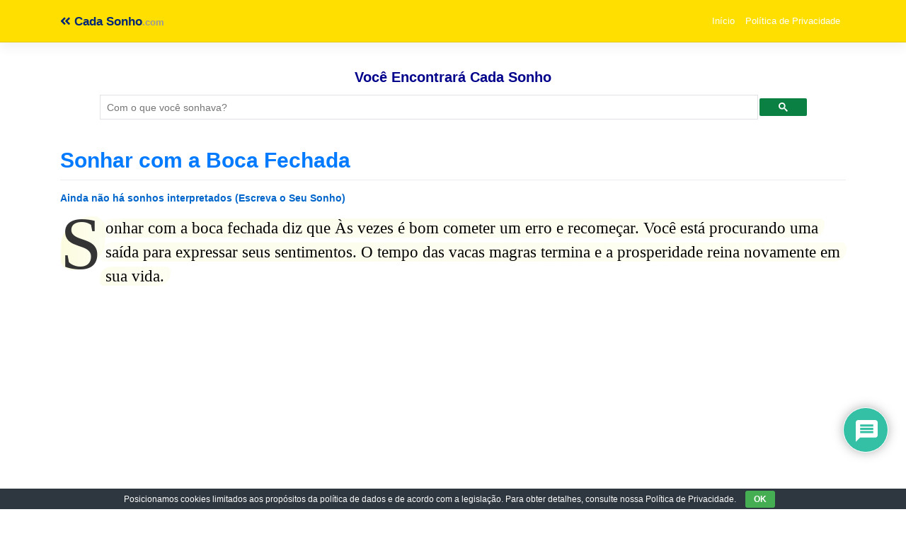

--- FILE ---
content_type: text/html; charset=UTF-8
request_url: https://www.cadasonho.com/sonhar-com-a-boca-fechada.html
body_size: 21263
content:
<!DOCTYPE html>
<html lang="pt-BR">
<head>
<meta charset="UTF-8">
<meta name="viewport" content="width=device-width, initial-scale=1,maximum-scale=1">
<meta http-equiv="X-UA-Compatible" content="IE=edge">
<link rel="profile" href="https://gmpg.org/xfn/11">
<meta name='robots' content='index, follow, max-image-preview:large, max-snippet:-1, max-video-preview:-1'/>
<title>Sonhar com a Boca Fechada – Mensagem Favorável (O que fazer)</title>
<meta name="description" content="Sonhar com a boca fechada diz que Às vezes é bom cometer um erro e recomeçar. Você está procurando uma saída para expressar seus sentimentos. O tempo das"/>
<link rel="canonical" href="https://www.cadasonho.com/sonhar-com-a-boca-fechada.html"/>
<meta property="og:locale" content="pt_BR"/>
<meta property="og:type" content="article"/>
<meta property="og:title" content="Sonhar com a Boca Fechada – Mensagem Favorável (O que fazer)"/>
<meta property="og:description" content="Sonhar com a boca fechada diz que Às vezes é bom cometer um erro e recomeçar. Você está procurando uma saída para expressar seus sentimentos. O tempo das"/>
<meta property="og:url" content="https://www.cadasonho.com/sonhar-com-a-boca-fechada.html"/>
<meta property="og:site_name" content="Cada Sonho"/>
<meta property="article:published_time" content="2021-05-24T12:40:22+00:00"/>
<meta property="og:image" content="https://www.cadasonho.com/wp-content/uploads/cadasonho.jpg"/>
<meta property="og:image:width" content="1024"/>
<meta property="og:image:height" content="1024"/>
<meta property="og:image:type" content="image/jpeg"/>
<meta name="author" content="Oráculo"/>
<meta name="twitter:card" content="summary_large_image"/>
<script type="application/ld+json" class="yoast-schema-graph">{"@context":"https://schema.org","@graph":[{"@type":"Article","@id":"https://www.cadasonho.com/sonhar-com-a-boca-fechada.html#article","isPartOf":{"@id":"https://www.cadasonho.com/sonhar-com-a-boca-fechada.html"},"author":{"name":"Oráculo","@id":"https://www.cadasonho.com/#/schema/person/3ac73d4ede1980e09659985b19d6b3b0"},"headline":"Sonhar com a Boca Fechada","datePublished":"2021-05-24T12:40:22+00:00","mainEntityOfPage":{"@id":"https://www.cadasonho.com/sonhar-com-a-boca-fechada.html"},"wordCount":407,"commentCount":0,"publisher":{"@id":"https://www.cadasonho.com/#organization"},"inLanguage":"pt-BR","potentialAction":[{"@type":"CommentAction","name":"Comment","target":["https://www.cadasonho.com/sonhar-com-a-boca-fechada.html#respond"]}]},{"@type":"WebPage","@id":"https://www.cadasonho.com/sonhar-com-a-boca-fechada.html","url":"https://www.cadasonho.com/sonhar-com-a-boca-fechada.html","name":"Sonhar com a Boca Fechada – Mensagem Favorável (O que fazer)","isPartOf":{"@id":"https://www.cadasonho.com/#website"},"datePublished":"2021-05-24T12:40:22+00:00","description":"Sonhar com a boca fechada diz que Às vezes é bom cometer um erro e recomeçar. Você está procurando uma saída para expressar seus sentimentos. O tempo das","breadcrumb":{"@id":"https://www.cadasonho.com/sonhar-com-a-boca-fechada.html#breadcrumb"},"inLanguage":"pt-BR","potentialAction":[{"@type":"ReadAction","target":["https://www.cadasonho.com/sonhar-com-a-boca-fechada.html"]}]},{"@type":"BreadcrumbList","@id":"https://www.cadasonho.com/sonhar-com-a-boca-fechada.html#breadcrumb","itemListElement":[{"@type":"ListItem","position":1,"name":"Home","item":"https://www.cadasonho.com/"},{"@type":"ListItem","position":2,"name":"Sonhar com a Boca Fechada"}]},{"@type":"WebSite","@id":"https://www.cadasonho.com/#website","url":"https://www.cadasonho.com/","name":"Cada Sonho","description":"","publisher":{"@id":"https://www.cadasonho.com/#organization"},"potentialAction":[{"@type":"SearchAction","target":{"@type":"EntryPoint","urlTemplate":"https://www.cadasonho.com/?s={search_term_string}"},"query-input":{"@type":"PropertyValueSpecification","valueRequired":true,"valueName":"search_term_string"}}],"inLanguage":"pt-BR"},{"@type":"Organization","@id":"https://www.cadasonho.com/#organization","name":"Cada Sonho .com","url":"https://www.cadasonho.com/","logo":{"@type":"ImageObject","inLanguage":"pt-BR","@id":"https://www.cadasonho.com/#/schema/logo/image/","url":"https://www.cadasonho.com/wp-content/uploads/cropped-cadasonho.jpg","contentUrl":"https://www.cadasonho.com/wp-content/uploads/cropped-cadasonho.jpg","width":512,"height":512,"caption":"Cada Sonho .com"},"image":{"@id":"https://www.cadasonho.com/#/schema/logo/image/"}},{"@type":"Person","@id":"https://www.cadasonho.com/#/schema/person/3ac73d4ede1980e09659985b19d6b3b0","name":"Oráculo","image":{"@type":"ImageObject","inLanguage":"pt-BR","@id":"https://www.cadasonho.com/#/schema/person/image/","url":"https://www.cadasonho.com/wp-content/uploads/oraculo_avatar-96x96.png","contentUrl":"https://www.cadasonho.com/wp-content/uploads/oraculo_avatar-96x96.png","caption":"Oráculo"}}]}</script>
<link rel='dns-prefetch' href='//static.addtoany.com'/>
<link rel='dns-prefetch' href='//fonts.googleapis.com'/>
<link rel='dns-prefetch' href='//use.fontawesome.com'/>
<style>.archive #nav-above,
.archive #nav-below,
.search #nav-above,
.search #nav-below,
.blog #nav-below, 
.blog #nav-above, 
.navigation.paging-navigation, .navigation.pagination, .pagination.paging-pagination, .pagination.pagination, .pagination.loop-pagination, .bicubic-nav-link, #page-nav, 
.camp-paging, #reposter_nav-pages, 
.unity-post-pagination, .wordpost_content .nav_post_link{display:none !important;}
.single-gallery .pagination.gllrpr_pagination{display:block !important;}</style>
<style id='wp-img-auto-sizes-contain-inline-css'>img:is([sizes=auto i],[sizes^="auto," i]){contain-intrinsic-size:3000px 1500px}</style>
<style id='wp-block-library-inline-css'>:root{--wp-block-synced-color:#7a00df;--wp-block-synced-color--rgb:122,0,223;--wp-bound-block-color:var(--wp-block-synced-color);--wp-editor-canvas-background:#ddd;--wp-admin-theme-color:#007cba;--wp-admin-theme-color--rgb:0,124,186;--wp-admin-theme-color-darker-10:#006ba1;--wp-admin-theme-color-darker-10--rgb:0,107,160.5;--wp-admin-theme-color-darker-20:#005a87;--wp-admin-theme-color-darker-20--rgb:0,90,135;--wp-admin-border-width-focus:2px}@media (min-resolution:192dpi){:root{--wp-admin-border-width-focus:1.5px}}.wp-element-button{cursor:pointer}:root .has-very-light-gray-background-color{background-color:#eee}:root .has-very-dark-gray-background-color{background-color:#313131}:root .has-very-light-gray-color{color:#eee}:root .has-very-dark-gray-color{color:#313131}:root .has-vivid-green-cyan-to-vivid-cyan-blue-gradient-background{background:linear-gradient(135deg,#00d084,#0693e3)}:root .has-purple-crush-gradient-background{background:linear-gradient(135deg,#34e2e4,#4721fb 50%,#ab1dfe)}:root .has-hazy-dawn-gradient-background{background:linear-gradient(135deg,#faaca8,#dad0ec)}:root .has-subdued-olive-gradient-background{background:linear-gradient(135deg,#fafae1,#67a671)}:root .has-atomic-cream-gradient-background{background:linear-gradient(135deg,#fdd79a,#004a59)}:root .has-nightshade-gradient-background{background:linear-gradient(135deg,#330968,#31cdcf)}:root .has-midnight-gradient-background{background:linear-gradient(135deg,#020381,#2874fc)}:root{--wp--preset--font-size--normal:16px;--wp--preset--font-size--huge:42px}.has-regular-font-size{font-size:1em}.has-larger-font-size{font-size:2.625em}.has-normal-font-size{font-size:var(--wp--preset--font-size--normal)}.has-huge-font-size{font-size:var(--wp--preset--font-size--huge)}.has-text-align-center{text-align:center}.has-text-align-left{text-align:left}.has-text-align-right{text-align:right}.has-fit-text{white-space:nowrap!important}#end-resizable-editor-section{display:none}.aligncenter{clear:both}.items-justified-left{justify-content:flex-start}.items-justified-center{justify-content:center}.items-justified-right{justify-content:flex-end}.items-justified-space-between{justify-content:space-between}.screen-reader-text{border:0;clip-path:inset(50%);height:1px;margin:-1px;overflow:hidden;padding:0;position:absolute;width:1px;word-wrap:normal!important}.screen-reader-text:focus{background-color:#ddd;clip-path:none;color:#444;display:block;font-size:1em;height:auto;left:5px;line-height:normal;padding:15px 23px 14px;text-decoration:none;top:5px;width:auto;z-index:100000}html :where(.has-border-color){border-style:solid}html :where([style*=border-top-color]){border-top-style:solid}html :where([style*=border-right-color]){border-right-style:solid}html :where([style*=border-bottom-color]){border-bottom-style:solid}html :where([style*=border-left-color]){border-left-style:solid}html :where([style*=border-width]){border-style:solid}html :where([style*=border-top-width]){border-top-style:solid}html :where([style*=border-right-width]){border-right-style:solid}html :where([style*=border-bottom-width]){border-bottom-style:solid}html :where([style*=border-left-width]){border-left-style:solid}html :where(img[class*=wp-image-]){height:auto;max-width:100%}:where(figure){margin:0 0 1em}html :where(.is-position-sticky){--wp-admin--admin-bar--position-offset:var(--wp-admin--admin-bar--height,0px)}@media screen and (max-width:600px){html :where(.is-position-sticky){--wp-admin--admin-bar--position-offset:0px}}</style><style id='global-styles-inline-css'>:root{--wp--preset--aspect-ratio--square:1;--wp--preset--aspect-ratio--4-3:4/3;--wp--preset--aspect-ratio--3-4:3/4;--wp--preset--aspect-ratio--3-2:3/2;--wp--preset--aspect-ratio--2-3:2/3;--wp--preset--aspect-ratio--16-9:16/9;--wp--preset--aspect-ratio--9-16:9/16;--wp--preset--color--black:#000000;--wp--preset--color--cyan-bluish-gray:#abb8c3;--wp--preset--color--white:#ffffff;--wp--preset--color--pale-pink:#f78da7;--wp--preset--color--vivid-red:#cf2e2e;--wp--preset--color--luminous-vivid-orange:#ff6900;--wp--preset--color--luminous-vivid-amber:#fcb900;--wp--preset--color--light-green-cyan:#7bdcb5;--wp--preset--color--vivid-green-cyan:#00d084;--wp--preset--color--pale-cyan-blue:#8ed1fc;--wp--preset--color--vivid-cyan-blue:#0693e3;--wp--preset--color--vivid-purple:#9b51e0;--wp--preset--gradient--vivid-cyan-blue-to-vivid-purple:linear-gradient(135deg,rgb(6,147,227) 0%,rgb(155,81,224) 100%);--wp--preset--gradient--light-green-cyan-to-vivid-green-cyan:linear-gradient(135deg,rgb(122,220,180) 0%,rgb(0,208,130) 100%);--wp--preset--gradient--luminous-vivid-amber-to-luminous-vivid-orange:linear-gradient(135deg,rgb(252,185,0) 0%,rgb(255,105,0) 100%);--wp--preset--gradient--luminous-vivid-orange-to-vivid-red:linear-gradient(135deg,rgb(255,105,0) 0%,rgb(207,46,46) 100%);--wp--preset--gradient--very-light-gray-to-cyan-bluish-gray:linear-gradient(135deg,rgb(238,238,238) 0%,rgb(169,184,195) 100%);--wp--preset--gradient--cool-to-warm-spectrum:linear-gradient(135deg,rgb(74,234,220) 0%,rgb(151,120,209) 20%,rgb(207,42,186) 40%,rgb(238,44,130) 60%,rgb(251,105,98) 80%,rgb(254,248,76) 100%);--wp--preset--gradient--blush-light-purple:linear-gradient(135deg,rgb(255,206,236) 0%,rgb(152,150,240) 100%);--wp--preset--gradient--blush-bordeaux:linear-gradient(135deg,rgb(254,205,165) 0%,rgb(254,45,45) 50%,rgb(107,0,62) 100%);--wp--preset--gradient--luminous-dusk:linear-gradient(135deg,rgb(255,203,112) 0%,rgb(199,81,192) 50%,rgb(65,88,208) 100%);--wp--preset--gradient--pale-ocean:linear-gradient(135deg,rgb(255,245,203) 0%,rgb(182,227,212) 50%,rgb(51,167,181) 100%);--wp--preset--gradient--electric-grass:linear-gradient(135deg,rgb(202,248,128) 0%,rgb(113,206,126) 100%);--wp--preset--gradient--midnight:linear-gradient(135deg,rgb(2,3,129) 0%,rgb(40,116,252) 100%);--wp--preset--font-size--small:13px;--wp--preset--font-size--medium:20px;--wp--preset--font-size--large:36px;--wp--preset--font-size--x-large:42px;--wp--preset--spacing--20:0.44rem;--wp--preset--spacing--30:0.67rem;--wp--preset--spacing--40:1rem;--wp--preset--spacing--50:1.5rem;--wp--preset--spacing--60:2.25rem;--wp--preset--spacing--70:3.38rem;--wp--preset--spacing--80:5.06rem;--wp--preset--shadow--natural:6px 6px 9px rgba(0, 0, 0, 0.2);--wp--preset--shadow--deep:12px 12px 50px rgba(0, 0, 0, 0.4);--wp--preset--shadow--sharp:6px 6px 0px rgba(0, 0, 0, 0.2);--wp--preset--shadow--outlined:6px 6px 0px -3px rgb(255, 255, 255), 6px 6px rgb(0, 0, 0);--wp--preset--shadow--crisp:6px 6px 0px rgb(0, 0, 0);}:where(.is-layout-flex){gap:0.5em;}:where(.is-layout-grid){gap:0.5em;}body .is-layout-flex{display:flex;}.is-layout-flex{flex-wrap:wrap;align-items:center;}.is-layout-flex > :is(*, div){margin:0;}body .is-layout-grid{display:grid;}.is-layout-grid > :is(*, div){margin:0;}:where(.wp-block-columns.is-layout-flex){gap:2em;}:where(.wp-block-columns.is-layout-grid){gap:2em;}:where(.wp-block-post-template.is-layout-flex){gap:1.25em;}:where(.wp-block-post-template.is-layout-grid){gap:1.25em;}.has-black-color{color:var(--wp--preset--color--black) !important;}.has-cyan-bluish-gray-color{color:var(--wp--preset--color--cyan-bluish-gray) !important;}.has-white-color{color:var(--wp--preset--color--white) !important;}.has-pale-pink-color{color:var(--wp--preset--color--pale-pink) !important;}.has-vivid-red-color{color:var(--wp--preset--color--vivid-red) !important;}.has-luminous-vivid-orange-color{color:var(--wp--preset--color--luminous-vivid-orange) !important;}.has-luminous-vivid-amber-color{color:var(--wp--preset--color--luminous-vivid-amber) !important;}.has-light-green-cyan-color{color:var(--wp--preset--color--light-green-cyan) !important;}.has-vivid-green-cyan-color{color:var(--wp--preset--color--vivid-green-cyan) !important;}.has-pale-cyan-blue-color{color:var(--wp--preset--color--pale-cyan-blue) !important;}.has-vivid-cyan-blue-color{color:var(--wp--preset--color--vivid-cyan-blue) !important;}.has-vivid-purple-color{color:var(--wp--preset--color--vivid-purple) !important;}.has-black-background-color{background-color:var(--wp--preset--color--black) !important;}.has-cyan-bluish-gray-background-color{background-color:var(--wp--preset--color--cyan-bluish-gray) !important;}.has-white-background-color{background-color:var(--wp--preset--color--white) !important;}.has-pale-pink-background-color{background-color:var(--wp--preset--color--pale-pink) !important;}.has-vivid-red-background-color{background-color:var(--wp--preset--color--vivid-red) !important;}.has-luminous-vivid-orange-background-color{background-color:var(--wp--preset--color--luminous-vivid-orange) !important;}.has-luminous-vivid-amber-background-color{background-color:var(--wp--preset--color--luminous-vivid-amber) !important;}.has-light-green-cyan-background-color{background-color:var(--wp--preset--color--light-green-cyan) !important;}.has-vivid-green-cyan-background-color{background-color:var(--wp--preset--color--vivid-green-cyan) !important;}.has-pale-cyan-blue-background-color{background-color:var(--wp--preset--color--pale-cyan-blue) !important;}.has-vivid-cyan-blue-background-color{background-color:var(--wp--preset--color--vivid-cyan-blue) !important;}.has-vivid-purple-background-color{background-color:var(--wp--preset--color--vivid-purple) !important;}.has-black-border-color{border-color:var(--wp--preset--color--black) !important;}.has-cyan-bluish-gray-border-color{border-color:var(--wp--preset--color--cyan-bluish-gray) !important;}.has-white-border-color{border-color:var(--wp--preset--color--white) !important;}.has-pale-pink-border-color{border-color:var(--wp--preset--color--pale-pink) !important;}.has-vivid-red-border-color{border-color:var(--wp--preset--color--vivid-red) !important;}.has-luminous-vivid-orange-border-color{border-color:var(--wp--preset--color--luminous-vivid-orange) !important;}.has-luminous-vivid-amber-border-color{border-color:var(--wp--preset--color--luminous-vivid-amber) !important;}.has-light-green-cyan-border-color{border-color:var(--wp--preset--color--light-green-cyan) !important;}.has-vivid-green-cyan-border-color{border-color:var(--wp--preset--color--vivid-green-cyan) !important;}.has-pale-cyan-blue-border-color{border-color:var(--wp--preset--color--pale-cyan-blue) !important;}.has-vivid-cyan-blue-border-color{border-color:var(--wp--preset--color--vivid-cyan-blue) !important;}.has-vivid-purple-border-color{border-color:var(--wp--preset--color--vivid-purple) !important;}.has-vivid-cyan-blue-to-vivid-purple-gradient-background{background:var(--wp--preset--gradient--vivid-cyan-blue-to-vivid-purple) !important;}.has-light-green-cyan-to-vivid-green-cyan-gradient-background{background:var(--wp--preset--gradient--light-green-cyan-to-vivid-green-cyan) !important;}.has-luminous-vivid-amber-to-luminous-vivid-orange-gradient-background{background:var(--wp--preset--gradient--luminous-vivid-amber-to-luminous-vivid-orange) !important;}.has-luminous-vivid-orange-to-vivid-red-gradient-background{background:var(--wp--preset--gradient--luminous-vivid-orange-to-vivid-red) !important;}.has-very-light-gray-to-cyan-bluish-gray-gradient-background{background:var(--wp--preset--gradient--very-light-gray-to-cyan-bluish-gray) !important;}.has-cool-to-warm-spectrum-gradient-background{background:var(--wp--preset--gradient--cool-to-warm-spectrum) !important;}.has-blush-light-purple-gradient-background{background:var(--wp--preset--gradient--blush-light-purple) !important;}.has-blush-bordeaux-gradient-background{background:var(--wp--preset--gradient--blush-bordeaux) !important;}.has-luminous-dusk-gradient-background{background:var(--wp--preset--gradient--luminous-dusk) !important;}.has-pale-ocean-gradient-background{background:var(--wp--preset--gradient--pale-ocean) !important;}.has-electric-grass-gradient-background{background:var(--wp--preset--gradient--electric-grass) !important;}.has-midnight-gradient-background{background:var(--wp--preset--gradient--midnight) !important;}.has-small-font-size{font-size:var(--wp--preset--font-size--small) !important;}.has-medium-font-size{font-size:var(--wp--preset--font-size--medium) !important;}.has-large-font-size{font-size:var(--wp--preset--font-size--large) !important;}.has-x-large-font-size{font-size:var(--wp--preset--font-size--x-large) !important;}</style>
<style id='classic-theme-styles-inline-css'>.wp-block-button__link{color:#fff;background-color:#32373c;border-radius:9999px;box-shadow:none;text-decoration:none;padding:calc(.667em + 2px) calc(1.333em + 2px);font-size:1.125em}.wp-block-file__button{background:#32373c;color:#fff;text-decoration:none}</style>
<style>.recent-comments-list{list-style-type:none;padding-left:0;margin-left:0}.recent-comments-list>li{margin-bottom:.7em;display:block}.recent-comments-list .comment-date{font-size:.85em;opacity:.7}.recent-comments-list .comment-date a{text-decoration:none;border-bottom:none}.widget_recent_comments .recent-comments-list .comment-date{margin-top:2px}.recent-comments-list .comment-excerpt+.comment-date,.recent-comments-list .comment-post+.comment-date{display:block;margin-bottom:1px}.recent-comments-list.with-avatars .comment-wrap{position:relative}.recent-comments-list.with-avatars .comment-avatar{position:absolute;left:0;top:4px}.recent-comments-list.with-avatars,.recent-comments-list.with-avatars .recent-comment{list-style:none;padding-left:0;margin-left:0}.recent-comment::before{position:relative;vertical-align:top;display:inline-block}.recent-comment .comment-wrap{display:inline-block}.recent-comments-list.with-avatars .recent-comment::before{content:''!important;text-indent:0;padding:0;margin:0}</style>
<style>#eu-cookie-bar{display:none;direction:ltr;color:#ffffff;min-height:20px;position:fixed;left:0;bottom:0;width:100%;z-index:99999;padding:3px 20px 2px;background-color:#2e363f;text-align:center;font-size:12px;}
#eu-cookie-bar a{color:#ffffff;text-decoration:underline;}
button#euCookieAcceptWP{margin:0 10px;line-height:20px;background:#45AE52;border:none;color:#ffffff;padding:2px 12px;border-radius:3px;cursor:pointer;font-size:12px;font-weight:bold;}</style>
<style></style>
<style>@import url("https://fonts.googleapis.com/css2?family=Pacifico&display=swap");
#dots{display:inline-block;margin-left:5px;}
@keyframes dot-blink { 0%{opacity:1;}
50%{opacity:0;}
100%{opacity:1;}
}
#dots span{animation:dot-blink 1s infinite;}
#dots span:nth-child(2){animation-delay:0.2s;}
#dots span:nth-child(3){animation-delay:0.4s;}
#fetchCommentButton{display:block;margin:20px auto;padding:10px 20px;font-size:16px;color:white;background-color:#0088cc;}
#fetchCommentButton, #loadingButton{display:block;margin:20px auto;padding:10px 20px;font-size:24px;border-radius:5px;box-shadow:2px 2px 4px #999999;}
#loadingButton{background-color:gray;color:white;cursor:not-allowed;}
#dreamCommentContainer{font-family:'Pacifico', cursive;font-size:32px;text-align:center;margin-top:20px;padding:20px;border-top:5px solid #0088cc;border-bottom:5px solid #0088cc;background:#fffbd3;box-shadow:0 4px 8px rgba(0,0,0,0.1);}
#dreamCommentContainer:before,
#dreamCommentContainer:after{content:"";display:block;height:5px;background:linear-gradient(to right, #0088cc, #ffeb3b, #0088cc);margin:0 auto;width:100%;}</style>
<link rel='stylesheet' id='wp-bootstrap-starter-bootstrap-css-css' href='//www.cadasonho.com/wp-content/cache/wpfc-minified/lojnjg98/46z07.css' type='text/css' media='all'/>
<link rel='stylesheet' id='wp-bootstrap-starter-fontawesome-cdn-css' href='//www.cadasonho.com/wp-content/cache/wpfc-minified/23csthb8/46z07.css' type='text/css' media='all'/>
<link rel='stylesheet' id='wp-bootstrap-starter-style-css' href='//www.cadasonho.com/wp-content/cache/wpfc-minified/6l4gkgws/46z07.css' type='text/css' media='all'/>
<link rel='stylesheet' id='wpdiscuz-frontend-css-css' href='//www.cadasonho.com/wp-content/cache/wpfc-minified/du6hlldc/46z07.css' type='text/css' media='all'/>
<style id='wpdiscuz-frontend-css-inline-css'>#wpdcom .wpd-blog-administrator .wpd-comment-label{color:#ffffff;background-color:#ff451f;border:none}#wpdcom .wpd-blog-administrator .wpd-comment-author, #wpdcom .wpd-blog-administrator .wpd-comment-author a{color:#ff451f}#wpdcom.wpd-layout-1 .wpd-comment .wpd-blog-administrator .wpd-avatar img{border-color:#ff451f}#wpdcom.wpd-layout-2 .wpd-comment.wpd-reply .wpd-comment-wrap.wpd-blog-administrator{border-left:3px solid #ff451f}#wpdcom.wpd-layout-2 .wpd-comment .wpd-blog-administrator .wpd-avatar img{border-bottom-color:#ff451f}#wpdcom.wpd-layout-3 .wpd-blog-administrator .wpd-comment-subheader{border-top:1px dashed #ff451f}#wpdcom.wpd-layout-3 .wpd-reply .wpd-blog-administrator .wpd-comment-right{border-left:1px solid #ff451f}#wpdcom .wpd-blog-editor .wpd-comment-label{color:#ffffff;background-color:#d36000;border:none}#wpdcom .wpd-blog-editor .wpd-comment-author, #wpdcom .wpd-blog-editor .wpd-comment-author a{color:#d36000}#wpdcom.wpd-layout-1 .wpd-comment .wpd-blog-editor .wpd-avatar img{border-color:#d36000}#wpdcom.wpd-layout-2 .wpd-comment.wpd-reply .wpd-comment-wrap.wpd-blog-editor{border-left:3px solid #d36000}#wpdcom.wpd-layout-2 .wpd-comment .wpd-blog-editor .wpd-avatar img{border-bottom-color:#d36000}#wpdcom.wpd-layout-3 .wpd-blog-editor .wpd-comment-subheader{border-top:1px dashed #d36000}#wpdcom.wpd-layout-3 .wpd-reply .wpd-blog-editor .wpd-comment-right{border-left:1px solid #d36000}#wpdcom .wpd-blog-author .wpd-comment-label{color:#ffffff;background-color:#327324;border:none}#wpdcom .wpd-blog-author .wpd-comment-author, #wpdcom .wpd-blog-author .wpd-comment-author a{color:#327324}#wpdcom.wpd-layout-1 .wpd-comment .wpd-blog-author .wpd-avatar img{border-color:#327324}#wpdcom.wpd-layout-2 .wpd-comment .wpd-blog-author .wpd-avatar img{border-bottom-color:#327324}#wpdcom.wpd-layout-3 .wpd-blog-author .wpd-comment-subheader{border-top:1px dashed #327324}#wpdcom.wpd-layout-3 .wpd-reply .wpd-blog-author .wpd-comment-right{border-left:1px solid #327324}#wpdcom .wpd-blog-contributor .wpd-comment-label{color:#ffffff;background-color:#a240cd;border:none}#wpdcom .wpd-blog-contributor .wpd-comment-author, #wpdcom .wpd-blog-contributor .wpd-comment-author a{color:#a240cd}#wpdcom.wpd-layout-1 .wpd-comment .wpd-blog-contributor .wpd-avatar img{border-color:#a240cd}#wpdcom.wpd-layout-2 .wpd-comment .wpd-blog-contributor .wpd-avatar img{border-bottom-color:#a240cd}#wpdcom.wpd-layout-3 .wpd-blog-contributor .wpd-comment-subheader{border-top:1px dashed #a240cd}#wpdcom.wpd-layout-3 .wpd-reply .wpd-blog-contributor .wpd-comment-right{border-left:1px solid #a240cd}#wpdcom .wpd-blog-subscriber .wpd-comment-label{color:#ffffff;background-color:#31839e;border:none}#wpdcom .wpd-blog-subscriber .wpd-comment-author, #wpdcom .wpd-blog-subscriber .wpd-comment-author a{color:#31839e}#wpdcom.wpd-layout-2 .wpd-comment .wpd-blog-subscriber .wpd-avatar img{border-bottom-color:#31839e}#wpdcom.wpd-layout-3 .wpd-blog-subscriber .wpd-comment-subheader{border-top:1px dashed #31839e}#wpdcom .wpd-blog-translator .wpd-comment-label{color:#ffffff;background-color:#31839e;border:none}#wpdcom .wpd-blog-translator .wpd-comment-author, #wpdcom .wpd-blog-translator .wpd-comment-author a{color:#31839e}#wpdcom.wpd-layout-1 .wpd-comment .wpd-blog-translator .wpd-avatar img{border-color:#31839e}#wpdcom.wpd-layout-2 .wpd-comment .wpd-blog-translator .wpd-avatar img{border-bottom-color:#31839e}#wpdcom.wpd-layout-3 .wpd-blog-translator .wpd-comment-subheader{border-top:1px dashed #31839e}#wpdcom.wpd-layout-3 .wpd-reply .wpd-blog-translator .wpd-comment-right{border-left:1px solid #31839e}#wpdcom .wpd-blog-css_js_designer .wpd-comment-label{color:#ffffff;background-color:#00B38F;border:none}#wpdcom .wpd-blog-css_js_designer .wpd-comment-author, #wpdcom .wpd-blog-css_js_designer .wpd-comment-author a{color:#00B38F}#wpdcom.wpd-layout-1 .wpd-comment .wpd-blog-css_js_designer .wpd-avatar img{border-color:#00B38F}#wpdcom.wpd-layout-2 .wpd-comment .wpd-blog-css_js_designer .wpd-avatar img{border-bottom-color:#00B38F}#wpdcom.wpd-layout-3 .wpd-blog-css_js_designer .wpd-comment-subheader{border-top:1px dashed #00B38F}#wpdcom.wpd-layout-3 .wpd-reply .wpd-blog-css_js_designer .wpd-comment-right{border-left:1px solid #00B38F}#wpdcom .wpd-blog-wpseo_manager .wpd-comment-label{color:#ffffff;background-color:#31839e;border:none}#wpdcom .wpd-blog-wpseo_manager .wpd-comment-author, #wpdcom .wpd-blog-wpseo_manager .wpd-comment-author a{color:#31839e}#wpdcom.wpd-layout-1 .wpd-comment .wpd-blog-wpseo_manager .wpd-avatar img{border-color:#31839e}#wpdcom.wpd-layout-2 .wpd-comment .wpd-blog-wpseo_manager .wpd-avatar img{border-bottom-color:#31839e}#wpdcom.wpd-layout-3 .wpd-blog-wpseo_manager .wpd-comment-subheader{border-top:1px dashed #31839e}#wpdcom.wpd-layout-3 .wpd-reply .wpd-blog-wpseo_manager .wpd-comment-right{border-left:1px solid #31839e}#wpdcom .wpd-blog-wpseo_editor .wpd-comment-label{color:#ffffff;background-color:#31839e;border:none}#wpdcom .wpd-blog-wpseo_editor .wpd-comment-author, #wpdcom .wpd-blog-wpseo_editor .wpd-comment-author a{color:#31839e}#wpdcom.wpd-layout-1 .wpd-comment .wpd-blog-wpseo_editor .wpd-avatar img{border-color:#31839e}#wpdcom.wpd-layout-2 .wpd-comment .wpd-blog-wpseo_editor .wpd-avatar img{border-bottom-color:#31839e}#wpdcom.wpd-layout-3 .wpd-blog-wpseo_editor .wpd-comment-subheader{border-top:1px dashed #31839e}#wpdcom.wpd-layout-3 .wpd-reply .wpd-blog-wpseo_editor .wpd-comment-right{border-left:1px solid #31839e}#wpdcom .wpd-blog-post_author .wpd-comment-label{color:#ffffff;background-color:#07B290;border:none}#wpdcom .wpd-blog-post_author .wpd-comment-author, #wpdcom .wpd-blog-post_author .wpd-comment-author a{color:#07B290}#wpdcom .wpd-blog-post_author .wpd-avatar img{border-color:#07B290}#wpdcom.wpd-layout-1 .wpd-comment .wpd-blog-post_author .wpd-avatar img{border-color:#07B290}#wpdcom.wpd-layout-2 .wpd-comment.wpd-reply .wpd-comment-wrap.wpd-blog-post_author{border-left:3px solid #07B290}#wpdcom.wpd-layout-2 .wpd-comment .wpd-blog-post_author .wpd-avatar img{border-bottom-color:#07B290}#wpdcom.wpd-layout-3 .wpd-blog-post_author .wpd-comment-subheader{border-top:1px dashed #07B290}#wpdcom.wpd-layout-3 .wpd-reply .wpd-blog-post_author .wpd-comment-right{border-left:1px solid #07B290}#wpdcom .wpd-blog-guest .wpd-comment-label{color:#ffffff;background-color:#898989;border:none}#wpdcom .wpd-blog-guest .wpd-comment-author, #wpdcom .wpd-blog-guest .wpd-comment-author a{color:#898989}#wpdcom.wpd-layout-3 .wpd-blog-guest .wpd-comment-subheader{border-top:1px dashed #898989}#comments, #respond, .comments-area, #wpdcom{}#wpdcom .ql-editor > *{color:#777777}#wpdcom .ql-editor::before{}#wpdcom .ql-toolbar{border:1px solid #DDDDDD;border-top:none}#wpdcom .ql-container{border:1px solid #DDDDDD;border-bottom:none}#wpdcom .wpd-form-row .wpdiscuz-item input[type="text"], #wpdcom .wpd-form-row .wpdiscuz-item input[type="email"], #wpdcom .wpd-form-row .wpdiscuz-item input[type="url"], #wpdcom .wpd-form-row .wpdiscuz-item input[type="color"], #wpdcom .wpd-form-row .wpdiscuz-item input[type="date"], #wpdcom .wpd-form-row .wpdiscuz-item input[type="datetime"], #wpdcom .wpd-form-row .wpdiscuz-item input[type="datetime-local"], #wpdcom .wpd-form-row .wpdiscuz-item input[type="month"], #wpdcom .wpd-form-row .wpdiscuz-item input[type="number"], #wpdcom .wpd-form-row .wpdiscuz-item input[type="time"], #wpdcom textarea, #wpdcom select{border:1px solid #DDDDDD;color:#777777}#wpdcom .wpd-form-row .wpdiscuz-item textarea{border:1px solid #DDDDDD}#wpdcom input::placeholder, #wpdcom textarea::placeholder, #wpdcom input::-moz-placeholder, #wpdcom textarea::-webkit-input-placeholder{}#wpdcom .wpd-comment-text{color:#777777}#wpdcom .wpd-thread-head .wpd-thread-info{border-bottom:2px solid #00B38F}#wpdcom .wpd-thread-head .wpd-thread-info.wpd-reviews-tab svg{fill:#00B38F}#wpdcom .wpd-thread-head .wpdiscuz-user-settings{border-bottom:2px solid #00B38F}#wpdcom .wpd-thread-head .wpdiscuz-user-settings:hover{color:#00B38F}#wpdcom .wpd-comment .wpd-follow-link:hover{color:#00B38F}#wpdcom .wpd-comment-status .wpd-sticky{color:#00B38F}#wpdcom .wpd-thread-filter .wpdf-active{color:#00B38F;border-bottom-color:#00B38F}#wpdcom .wpd-comment-info-bar{border:1px dashed #33c3a6;background:#e6f8f4}#wpdcom .wpd-comment-info-bar .wpd-current-view i{color:#00B38F}#wpdcom .wpd-filter-view-all:hover{background:#00B38F}#wpdcom .wpdiscuz-item .wpdiscuz-rating > label{color:#DDDDDD}#wpdcom .wpdiscuz-item .wpdiscuz-rating:not(:checked) > label:hover, .wpdiscuz-rating:not(:checked) > label:hover ~ label{}#wpdcom .wpdiscuz-item .wpdiscuz-rating > input ~ label:hover, #wpdcom .wpdiscuz-item .wpdiscuz-rating > input:not(:checked) ~ label:hover ~ label, #wpdcom .wpdiscuz-item .wpdiscuz-rating > input:not(:checked) ~ label:hover ~ label{color:#FFED85}#wpdcom .wpdiscuz-item .wpdiscuz-rating > input:checked ~ label:hover, #wpdcom .wpdiscuz-item .wpdiscuz-rating > input:checked ~ label:hover, #wpdcom .wpdiscuz-item .wpdiscuz-rating > label:hover ~ input:checked ~ label, #wpdcom .wpdiscuz-item .wpdiscuz-rating > input:checked + label:hover ~ label, #wpdcom .wpdiscuz-item .wpdiscuz-rating > input:checked ~ label:hover ~ label, .wpd-custom-field .wcf-active-star, #wpdcom .wpdiscuz-item .wpdiscuz-rating > input:checked ~ label{color:#FFD700}#wpd-post-rating .wpd-rating-wrap .wpd-rating-stars svg .wpd-star{fill:#DDDDDD}#wpd-post-rating .wpd-rating-wrap .wpd-rating-stars svg .wpd-active{fill:#FFD700}#wpd-post-rating .wpd-rating-wrap .wpd-rate-starts svg .wpd-star{fill:#DDDDDD}#wpd-post-rating .wpd-rating-wrap .wpd-rate-starts:hover svg .wpd-star{fill:#FFED85}#wpd-post-rating.wpd-not-rated .wpd-rating-wrap .wpd-rate-starts svg:hover ~ svg .wpd-star{fill:#DDDDDD}.wpdiscuz-post-rating-wrap .wpd-rating .wpd-rating-wrap .wpd-rating-stars svg .wpd-star{fill:#DDDDDD}.wpdiscuz-post-rating-wrap .wpd-rating .wpd-rating-wrap .wpd-rating-stars svg .wpd-active{fill:#FFD700}#wpdcom .wpd-comment .wpd-follow-active{color:#ff7a00}#wpdcom .page-numbers{color:#555;border:#555 1px solid}#wpdcom span.current{background:#555}#wpdcom.wpd-layout-1 .wpd-new-loaded-comment > .wpd-comment-wrap > .wpd-comment-right{background:#FFFAD6}#wpdcom.wpd-layout-2 .wpd-new-loaded-comment.wpd-comment > .wpd-comment-wrap > .wpd-comment-right{background:#FFFAD6}#wpdcom.wpd-layout-2 .wpd-new-loaded-comment.wpd-comment.wpd-reply > .wpd-comment-wrap > .wpd-comment-right{background:transparent}#wpdcom.wpd-layout-2 .wpd-new-loaded-comment.wpd-comment.wpd-reply > .wpd-comment-wrap{background:#FFFAD6}#wpdcom.wpd-layout-3 .wpd-new-loaded-comment.wpd-comment > .wpd-comment-wrap > .wpd-comment-right{background:#FFFAD6}#wpdcom .wpd-follow:hover i, #wpdcom .wpd-unfollow:hover i, #wpdcom .wpd-comment .wpd-follow-active:hover i{color:#00B38F}#wpdcom .wpdiscuz-readmore{cursor:pointer;color:#00B38F}.wpd-custom-field .wcf-pasiv-star, #wpcomm .wpdiscuz-item .wpdiscuz-rating > label{color:#DDDDDD}.wpd-wrapper .wpd-list-item.wpd-active{border-top:3px solid #00B38F}#wpdcom.wpd-layout-2 .wpd-comment.wpd-reply.wpd-unapproved-comment .wpd-comment-wrap{border-left:3px solid #FFFAD6}#wpdcom.wpd-layout-3 .wpd-comment.wpd-reply.wpd-unapproved-comment .wpd-comment-right{border-left:1px solid #FFFAD6}#wpdcom .wpd-prim-button{background-color:#07B290;color:#FFFFFF}#wpdcom .wpd_label__check i.wpdicon-on{color:#07B290;border:1px solid #83d9c8}#wpd-bubble-wrapper #wpd-bubble-all-comments-count{color:#1DB99A}#wpd-bubble-wrapper > div{background-color:#1DB99A}#wpd-bubble-wrapper > #wpd-bubble #wpd-bubble-add-message{background-color:#1DB99A}#wpd-bubble-wrapper > #wpd-bubble #wpd-bubble-add-message::before{border-left-color:#1DB99A;border-right-color:#1DB99A}#wpd-bubble-wrapper.wpd-right-corner > #wpd-bubble #wpd-bubble-add-message::before{border-left-color:#1DB99A;border-right-color:#1DB99A}.wpd-inline-icon-wrapper path.wpd-inline-icon-first{fill:#1DB99A}.wpd-inline-icon-count{background-color:#1DB99A}.wpd-inline-icon-count::before{border-right-color:#1DB99A}.wpd-inline-form-wrapper::before{border-bottom-color:#1DB99A}.wpd-inline-form-question{background-color:#1DB99A}.wpd-inline-form{background-color:#1DB99A}.wpd-last-inline-comments-wrapper{border-color:#1DB99A}.wpd-last-inline-comments-wrapper::before{border-bottom-color:#1DB99A}.wpd-last-inline-comments-wrapper .wpd-view-all-inline-comments{background:#1DB99A}.wpd-last-inline-comments-wrapper .wpd-view-all-inline-comments:hover,.wpd-last-inline-comments-wrapper .wpd-view-all-inline-comments:active,.wpd-last-inline-comments-wrapper .wpd-view-all-inline-comments:focus{background-color:#1DB99A}#wpdcom .ql-snow .ql-tooltip[data-mode="link"]::before{content:"Digite o link:"}#wpdcom .ql-snow .ql-tooltip.ql-editing a.ql-action::after{content:"Guardar"}.comments-area{width:auto;padding:10px;background-color:#fffcea}.comments-area h3{text-align:center;color:#d5b600;font-weight:600}</style>
<link rel='stylesheet' id='wpdiscuz-fa-css' href='//www.cadasonho.com/wp-content/cache/wpfc-minified/2zqb6utp/46z07.css' type='text/css' media='all'/>
<link rel='stylesheet' id='wpdiscuz-combo-css-css' href='//www.cadasonho.com/wp-content/cache/wpfc-minified/ehraw0vr/46z07.css' type='text/css' media='all'/>
<link rel='stylesheet' id='bfa-font-awesome-css' href='https://use.fontawesome.com/releases/v5.15.4/css/all.css?ver=2.0.3' type='text/css' media='all'/>
<style>.addtoany_content{clear:both;margin:16px auto}.addtoany_header{margin:0 0 16px}.addtoany_list{display:inline;line-height:16px}.a2a_kit a:empty,.a2a_kit a[class^="a2a_button_"]:has(.a2a_s_undefined){display:none}.addtoany_list a,.widget .addtoany_list a{border:0;box-shadow:none;display:inline-block;font-size:16px;padding:0 4px;vertical-align:middle}.addtoany_list a img{border:0;display:inline-block;opacity:1;overflow:hidden;vertical-align:baseline}.addtoany_list a span{display:inline-block;float:none}.addtoany_list.a2a_kit_size_32 a{font-size:32px}.addtoany_list.a2a_kit_size_32 a:not(.addtoany_special_service)>span{height:32px;line-height:32px;width:32px}.addtoany_list a:not(.addtoany_special_service)>span{border-radius:4px;display:inline-block;opacity:1}.addtoany_list a .a2a_count{position:relative;vertical-align:top}.site .a2a_kit.addtoany_list a:focus,.addtoany_list a:hover,.widget .addtoany_list a:hover{background:none;border:0;box-shadow:none}.addtoany_list a:hover img,.addtoany_list a:hover span{opacity:.7}.addtoany_list a.addtoany_special_service:hover img,.addtoany_list a.addtoany_special_service:hover span{opacity:1}.addtoany_special_service{display:inline-block;vertical-align:middle}.addtoany_special_service a,.addtoany_special_service div,.addtoany_special_service div.fb_iframe_widget,.addtoany_special_service iframe,.addtoany_special_service span{margin:0;vertical-align:baseline!important}.addtoany_special_service iframe{display:inline;max-width:none}a.addtoany_share.addtoany_no_icon span.a2a_img_text{display:none}a.addtoany_share img{border:0;width:auto;height:auto}</style>
<style id='addtoany-inline-css'>.addtoany_header{font-size:20px;font-family:Arial, sans-serif;color:orangered;font-weight:700;}</style>
<link rel='stylesheet' id='wp-paginate-css' href='//www.cadasonho.com/wp-content/cache/wpfc-minified/2f6q8vio/46z07.css' type='text/css' media='screen'/>
<style>.wpd-login, .wpdiscuz-user-settings{display:none;}
div.wpd_comment_level-1 > div.wpd-comment-wrap > div.wpd-comment-right > div.wpd-comment-footer > div.wpd-reply-button{display:none !important;}
.wc_email-wrapper{display:none !important;}
.search_below_title{width:90% !important;margin:5px auto !important;text-align:center;display:block;}
.search-form{text-align:center;}
.search-field{width:90% !important;}
.search-submit{background-color:red;color:white;font-weight:600;}
#masthead .navbar-nav > li > a{color:white !important;}
h1, h2, h3, h4, h5, h6{color:#002776;}
header#masthead{background-color:#FFDF00 !important;font-weight:900 !important;}
.navbar-brand > a{color:#002776;font-weight:900 !important;}
.navbar-brand:after{content:".com";font-size:0.7em;color:#999999;}
#page-sub-header{background-color:#FFDF00 !important;}
#page-sub-header h1{color:#002776 !important;text-transform:italic !important;font-weight:900;}
#page-sub-header div p{color:#002776 !important;}
.card-header h5{margin-bottom:0px;}
.bypostauthor article div div .card-header{background-color:rgb(106,180,64);}
.bypostauthor article div div .card-header a{color:white;}
.comment-meta a time{font-size:0.7em;}
.comment-notes{font-size:0.5em;}
.heateor_sss_sharing_container{background:linear-gradient(rgba(255,255,255,.8), rgba(255,255,255,.9)), url(https://www.cadasueno.com/wp-content/uploads/cadasueno-header.jpg);padding:20px;color:purple;margin-top:40px;}
.author{color:green;}
.entry-meta{font-size:0.8em;}
.searchtitle{margin:0;font-size:1.4em;}
.searchterm{color:black;}
#page-sub-header p{padding:0px 40px;font-weight:600;}
.wp-block-search__inside-wrapper{margin:0px;}
.entry-title a{color:#007bff;}
.mb-0 button{font-weight:700;}
.mb-0 button.collapsed{font-weight:400;}
.mb-0 button.collapsed{font-weight:400;}
.mb-0{padding:0;margin:0;}
.mb-0 button{font-size:1.2rem;}
.post.hentry{margin-bottom:0.5em;}
.page-links{display:none;}
h2.t{font-size:1em;margin:5px 0;}
.card-body ol li{font-size:1em !important;}
.alert-success{font-size:0.7em;}
.alert-danger{font-size:0.7em;}
.alert-warning {
font-size: 0.7em;
}
a{color:#007bff;}
mark{margin:0 -0.4em;padding:0.05em 0.4em;border-radius:0.8em 0.3em;background:transparent;background-image:linear-gradient( to right, rgba(250, 250, 210, 0.1), rgba(250, 250, 210, 0.4) 4%, rgba(250, 250, 210, 0.3) );-webkit-box-decoration-break:clone;box-decoration-break:clone;}
#content.site-content{padding-top:1rem;}
p.ps{border-top:10px solid #f0f0f0;border-bottom:10px solid #f0f0f0;padding:10px;}
div.c2a{padding:10px 40px 10px 10px;margin:20px 0;display:block;font-weight:400;}
div.c2a small{font-size:0.8 em;color:#999;display:block;}
a.more{display:block;}
span.t{font-size:2rem;color:darkblue;font-weight:600;display:block;}
p.ss{font-size:1em;font-family:Georgia;padding-top:5px;}
.entry-content{margin:5px 0 0;}
p.ss:first-letter{font-size:7rem;line-height:5rem;padding:0 5px 0 0;float:left;color:#333;border-radius:0.8em 0.3em;background:transparent;background-image:linear-gradient( to right, rgba(250, 250, 210, 0.1), rgba(250, 250, 210, 0.7) 4%, rgba(250, 250, 210, 0.3) );-webkit-box-decoration-break:clone;box-decoration-break:clone;}
h1.entry-title{font-size:2rem;}
p.s{}
body{font-size:1.5em;}
span.s{text-decoration:underline;background-color:rgba(250, 250, 210, 0.3);}
div#toc{background-color:#f0f0f0;padding:10px;}
div#toc a{opacity:0.7;}
div#toc a.s-link{color:darkblue;opacity:0.9;}
div#toc ol li a:hover{color:darkblue;text-decoration:none;opacity:1;}
div#toc ol li{list-style-type:none;}
.testimonial{border:10px solid #FFDF00;padding:40px 0 25px 0;margin:50px;text-align:center;position:relative;}
.testimonial:before{content:"\f10d";font-family:"Font Awesome 5 Free";width:100px;height:100px;line-height:100px;background:#fff;margin:0 auto;font-size:70px;font-weight:900;color:darkgreen;position:absolute;top:-60px;left:0;right:0;}
.testimonial .title{padding:7px 0;margin:0 -30px 20px;border:7px solid #fff;background:#002776;font-size:22px;font-weight:700;color:#fff;letter-spacing:1px;text-transform:uppercase;position:relative;}
.testimonial .title:before{content:"";border-top:15px solid #662a66;border-left:15px solid transparent;border-bottom:15px solid transparent;position:absolute;bottom:-37px;left:0;}
.testimonial .title:after{content:"";border-top:15px solid #662a66;border-right:15px solid transparent;border-bottom:15px solid transparent;position:absolute;bottom:-37px;right:0;}
.testimonial .post{display:inline-block;font-size:14px;font-weight:700;color:#fff;text-transform:capitalize;}
.testimonial .description{padding:0 20px;margin:0;font-size:15px;color:#6f6f6f;letter-spacing:1px;line-height:30px;}
.owl-theme .owl-controls{margin-top:0;}
.owl-theme .owl-controls .owl-buttons div{display:inline-block;width:40px;height:40px;line-height:35px;background:#f1971f;color:#fff;border-radius:0;margin-right:5px;opacity:1;}
.owl-prev:before, .owl-next:before{content:"\f060";font-family:"Font Awesome 5 Free";font-size:20px;font-weight:900;}
.owl-next:before{content:"\f061";}
@media only screen and (max-width: 990px){
.testimonial{margin:30px;}
}
#latest-comments-container{font-size:18px;}
h3.widget-title{font-size:20px;}
.comments-c2a{color:orangered;}
.widget{font-size:1em;}.gsc-above-wrapper-area{box-sizing:initial !important;}
.gsc-input{min-width:150px;padding:0 !important;margin:0 !important;border:0 !important;box-shadow:none !important;}
.gsc-search-button{border:0 !important;min-width:50px;}
.gsib_a, .gsib_b{border:0 !important;}
a.gs-title, .gs-title>b{font-size:1.25rem !important;}
.gsc-table-result{font-size:1rem !important;}
h4.cse-c2a{color:darkblue;font-weight:bold;font-size:20px;}
#content.site-content{padding-bottom:1rem;padding-top:1rem;}
#sib{font-size:18px;padding:15px 20px;cursor:pointer;background-color:#007bff;color:white;border:none;border-radius:8px;box-shadow:0 4px 8px rgba(0, 123, 255, 0.2);transition:background-color 0.3s ease, transform 0.2s ease;width:100%;max-width:300px;margin:20px auto;display:block;}
.comment-count{font-size:14px;font-weight:600;margin:10px 0;}
.comment-count a{color:#0066cc;text-decoration:none;}
.comment-count a:hover{text-decoration:underline;}</style>
<script async src="https://www.googletagmanager.com/gtag/js?id=G-Z40CDSK5P5"></script>
<script>window.dataLayer=window.dataLayer||[];
function gtag(){dataLayer.push(arguments);}
gtag('js', new Date());
gtag('config', 'G-Z40CDSK5P5');</script>
<link rel="apple-touch-icon" sizes="57x57" href="/apple-icon-57x57.png">
<link rel="apple-touch-icon" sizes="60x60" href="/apple-icon-60x60.png">
<link rel="apple-touch-icon" sizes="72x72" href="/apple-icon-72x72.png">
<link rel="apple-touch-icon" sizes="76x76" href="/apple-icon-76x76.png">
<link rel="apple-touch-icon" sizes="114x114" href="/apple-icon-114x114.png">
<link rel="apple-touch-icon" sizes="120x120" href="/apple-icon-120x120.png">
<link rel="apple-touch-icon" sizes="144x144" href="/apple-icon-144x144.png">
<link rel="apple-touch-icon" sizes="152x152" href="/apple-icon-152x152.png">
<link rel="apple-touch-icon" sizes="180x180" href="/apple-icon-180x180.png">
<link rel="icon" type="image/png" sizes="192x192" href="/android-icon-192x192.png">
<link rel="icon" type="image/png" sizes="32x32" href="/favicon-32x32.png">
<link rel="icon" type="image/png" sizes="96x96" href="/favicon-96x96.png">
<link rel="icon" type="image/png" sizes="16x16" href="/favicon-16x16.png">
<link rel="manifest" href="/manifest.json">
<meta name="msapplication-TileColor" content="#ffffff">
<meta name="msapplication-TileImage" content="/ms-icon-144x144.png">
<meta name="theme-color" content="#ffffff">
<meta name="apple-mobile-web-app-title" content="Cada Sonho">
<meta name="application-name" content="Cada Sonho">
<link rel="stylesheet" href="https://cdnjs.cloudflare.com/ajax/libs/owl-carousel/1.3.3/owl.carousel.min.css">
<link rel="stylesheet" href="https://cdnjs.cloudflare.com/ajax/libs/owl-carousel/1.3.3/owl.theme.min.css">
<script async src="https://pagead2.googlesyndication.com/pagead/js/adsbygoogle.js?client=ca-pub-2164145694679634" crossorigin="anonymous"></script><link rel="pingback" href="https://www.cadasonho.com/xmlrpc.php">    <style>#page-sub-header{background:#fff;}</style>
</head>
<body class="wp-singular post-template-default single single-post postid-572 single-format-standard wp-theme-wp-bootstrap-starter group-blog">
<div id="page" class="site">
<a class="skip-link screen-reader-text" href="#content">Pular para o conteúdo</a>
<header id="masthead" class="site-header navbar-static-top navbar-light" role="banner">
<div class="container">
<nav class="navbar navbar-expand-xl p-0">
<div class="navbar-brand"> <a class="site-title" href="https://www.cadasonho.com/"><i class="fas fa-angle-double-left"></i> Cada Sonho</a></div><button class="navbar-toggler" type="button" data-toggle="collapse" data-target="#main-nav" aria-controls="" aria-expanded="false" aria-label="Toggle navigation">
<span class="navbar-toggler-icon"></span>
</button>
<div id="main-nav" class="collapse navbar-collapse justify-content-end"><ul id="menu-menu" class="navbar-nav"><li itemscope="itemscope" itemtype="https://www.schema.org/SiteNavigationElement" id="menu-item-10000025" class="menu-item menu-item-type-custom menu-item-object-custom menu-item-home menu-item-10000025 nav-item"><a title="Início" href="https://www.cadasonho.com/" class="nav-link">Início</a></li> <li itemscope="itemscope" itemtype="https://www.schema.org/SiteNavigationElement" id="menu-item-10000022" class="menu-item menu-item-type-post_type menu-item-object-page menu-item-privacy-policy menu-item-10000022 nav-item"><a title="Política de Privacidade" href="https://www.cadasonho.com/politica-de-privacidade" class="nav-link">Política de Privacidade</a></li> </ul></div></nav></div></header>
<div id="content" class="site-content">
<div class="container">
<div style="min-height: 80px;" class="search_below_title">
<h4 class="cse-c2a">
Você Encontrará Cada Sonho
</h4>
<div class="gcse-searchbox-only"></div></div><div class="row">
<section id="primary" class="content-area col-sm-12 col-lg-12">
<div id="main" class="site-main" role="main">
<article id="post-572" class="post-572 post type-post status-publish format-standard hentry">
<div class="post-thumbnail"></div><header class="entry-header">
<h1 class="entry-title"><a href="https://www.cadasonho.com/sonhar-com-a-boca-fechada.html">Sonhar com a Boca Fechada</a></h1>
</header>
<div class="comment-count"> <a href="https://www.cadasonho.com/sonhar-com-a-boca-fechada.html#respond"> Ainda não há sonhos interpretados (Escreva o Seu Sonho) </a></div><div class="entry-content">
<p class="ss"><mark><span class="k">Sonhar com a boca fechada</span> diz que Às vezes é bom cometer um erro e recomeçar. Você está procurando uma saída para expressar seus sentimentos. O tempo das vacas magras termina e a prosperidade reina novamente em sua vida.</mark></p><div class='code-block code-block-5' style='margin: 8px auto; text-align: center; display: block; clear: both;'>
<script async src="https://pagead2.googlesyndication.com/pagead/js/adsbygoogle.js?client=ca-pub-2164145694679634" crossorigin="anonymous"></script>
<ins class="adsbygoogle"
style="display:block"
data-ad-client="ca-pub-2164145694679634"
data-ad-slot="3771029205"
data-ad-format="auto"
data-full-width-responsive="true"></ins>
<script>(adsbygoogle=window.adsbygoogle||[]).push({});</script></div><p class="r">Sonhar com a boca fechada diz que  você está passando por uma etapa favorável no trabalho. Tudo o que significa popularidade atrairá sua atenção e despertará seu interesse. <span class="s">Às vezes é bom cometer um erro e recomeçar.</span></p>
<p class="r">Uma interpretação frequente é que  você precisa de alguém que ajude a pegar você e colocá-lo no caminho certo novamente. Esta prevenção é muito boa e o fará sentir-se mais calmo, embora tente não ficar obcecado por ela. Você pode mostrar aos que o rodeiam um bom momento.</p>
<p class="r">Sonhar com a boca fechada significa que  <span class="s">você está procurando uma saída para expressar seus sentimentos.</span> É preciso ter cuidado para não se deixar levar por suas emoções. Na verdade, tudo é mais fácil do que parece, mas você tem que seguir seu instinto.</p>
<p class="r">Sínteses de interpretações concluem que  você experimentará mudanças favoráveis em sua saúde e vitalidade. Você fará mais, você se levantará e alcançará impossibilidades aparentes. Você desempenhará um papel integral em um projeto importante que está por vir.</p>
<p class="r">Sonhar com a boca fechada mostra que  toda a magia da vida se tornará evidente para você nos próximos dias ou semanas. <span class="s">O tempo das vacas magras termina e a prosperidade reina novamente em sua vida.</span> Alguém pode estar se apaixonando por você e você terá que estar preparado para o que isso significa.</p>
<p class="r">Segundo dicionários populares de sonhos,  você não tem motivos para se sentir sobrecarregado. Você precisa confrontar algum medo ou depressão. Os bens de um membro da família serão usados para salvar uma situação ou aumentar seus ganhos.</p>
<p class="ps"><a href="https://www.cadasonho.com/sonhar-com-a-boca.html">Sonhar com  a boca</a> significa que há alguém em quem você está muito interessado, mas ele está muito longe no momento. Seu bom senso será seu melhor aliado neste momento. Você vai parecer mais otimista e vital apesar das dificuldades no trabalho. Você está buscando sua própria individualidade e desenvolvimento. O que quer que você esteja procurando na vida parece estar se afastando de você. Talvez você sinta que um poder superior está sempre olhando para você e julgando suas ações.</p>
<div class="addtoany_share_save_container addtoany_content addtoany_content_bottom"><div class="addtoany_header">⭐Compartilhe⭐ para apreciar o esforço humano 🙏</div><div class="a2a_kit a2a_kit_size_32 addtoany_list" data-a2a-url="https://www.cadasonho.com/sonhar-com-a-boca-fechada.html" data-a2a-title="Sonhar com a Boca Fechada"><a class="a2a_button_email" href="https://www.addtoany.com/add_to/email?linkurl=https%3A%2F%2Fwww.cadasonho.com%2Fsonhar-com-a-boca-fechada.html&amp;linkname=Sonhar%20com%20a%20Boca%20Fechada" title="Email" rel="nofollow noopener" target="_blank"></a><a class="a2a_button_facebook" href="https://www.addtoany.com/add_to/facebook?linkurl=https%3A%2F%2Fwww.cadasonho.com%2Fsonhar-com-a-boca-fechada.html&amp;linkname=Sonhar%20com%20a%20Boca%20Fechada" title="Facebook" rel="nofollow noopener" target="_blank"></a><a class="a2a_button_twitter" href="https://www.addtoany.com/add_to/twitter?linkurl=https%3A%2F%2Fwww.cadasonho.com%2Fsonhar-com-a-boca-fechada.html&amp;linkname=Sonhar%20com%20a%20Boca%20Fechada" title="Twitter" rel="nofollow noopener" target="_blank"></a><a class="a2a_button_telegram" href="https://www.addtoany.com/add_to/telegram?linkurl=https%3A%2F%2Fwww.cadasonho.com%2Fsonhar-com-a-boca-fechada.html&amp;linkname=Sonhar%20com%20a%20Boca%20Fechada" title="Telegram" rel="nofollow noopener" target="_blank"></a><a class="a2a_button_whatsapp" href="https://www.addtoany.com/add_to/whatsapp?linkurl=https%3A%2F%2Fwww.cadasonho.com%2Fsonhar-com-a-boca-fechada.html&amp;linkname=Sonhar%20com%20a%20Boca%20Fechada" title="WhatsApp" rel="nofollow noopener" target="_blank"></a><a class="a2a_dd addtoany_share_save addtoany_share" href="https://www.addtoany.com/share"></a></div></div><div class='code-block code-block-7' style='margin: 8px auto; text-align: center; display: block; clear: both;'>
<script async src="https://pagead2.googlesyndication.com/pagead/js/adsbygoogle.js?client=ca-pub-2164145694679634" crossorigin="anonymous"></script>
<ins class="adsbygoogle"
style="display:block"
data-ad-format="autorelaxed"
data-ad-client="ca-pub-2164145694679634"
data-ad-slot="5038178727"></ins>
<script>(adsbygoogle=window.adsbygoogle||[]).push({});</script></div></div><footer class="entry-footer">
<span class="cat-links">Publicado em Sem categoria</span>	</footer>
</article>
<div class="wpdiscuz_top_clearing"></div><div id='comments' class='comments-area'><div id='respond' style='width: 0;height: 0;clear: both;margin: 0;padding: 0;'></div><div class="before-comments">
<div style="display: flex; justify-content: center;"> <a href="https://dreamoracle.net/cadasonhocom.html" target="_blank" rel="nofollow"> <img src="https://dreamoracle.net/img/pt-certified.png" alt="Certified Badge"> </a></div><p class="has-text-align-center has-vivid-cyan-blue-color has-text-color">
<strong>"O Oráculo" está aqui para interpretar seus sonhos!</strong>
</p>
<div class="has-text-align-center comment-notice"> <p> Lembre-se de compartilhar e salvar esta página para ver seu sonho interpretado mais tarde. Antes de enviar seu sonho, verifique se você está na página mais relevante para o seu sonho. </p></div></div><div id="wpdcom" class="wpdiscuz_unauth wpd-default wpd-layout-2 wpd-comments-open">
<div class="wc_social_plugin_wrapper"></div><div class="wpd-form-wrap">
<div class="wpd-form-head">
<div class="wpd-auth">
<div class="wpd-login"> <a rel="nofollow" href="https://www.cadasonho.com/safe-login?redirect_to=https%3A%2F%2Fwww.cadasonho.com%2Fsonhar-com-a-boca-fechada.html"><i class='fas fa-sign-in-alt'></i> Login</a></div></div></div><div class="wpd-form wpd-form-wrapper wpd-main-form-wrapper" id='wpd-main-form-wrapper-0_0'>
<form  method="post" enctype="multipart/form-data" data-uploading="false" class="wpd_comm_form wpd_main_comm_form"                >
<div class="wpd-field-comment">
<div class="wpdiscuz-item wc-field-textarea">
<div class="wpdiscuz-textarea-wrap wpd-txt">
<div class="wpd-avatar"> <img alt='guest' src='https://secure.gravatar.com/avatar/4485d88d0fe92f4faeabab320255967903915fe6b4a1a543a3e5bfb6e0c1deab?s=56&#038;d=mm&#038;r=g' srcset='https://secure.gravatar.com/avatar/4485d88d0fe92f4faeabab320255967903915fe6b4a1a543a3e5bfb6e0c1deab?s=112&#038;d=mm&#038;r=g 2x' class='avatar avatar-56 photo' height='56' width='56' decoding='async'/></div><div class="wpd-textarea-wrap">
<div id="wpd-editor-char-counter-0_0" class="wpd-editor-char-counter"></div><label style="display: none;" for="wc-textarea-0_0">Label</label>
<textarea
id="wc-textarea-0_0" pattern=".{50,1000}" maxlength=1000 placeholder="Conte-me seu sonho ..."
aria-label="Conte-me seu sonho ..." name="wc_comment"
class="wc_comment wpd-field"></textarea></div><div class="wpd-editor-buttons-right"></div></div></div></div><div class="wpd-form-foot" style='display:none;'>
<div class="wpdiscuz-textarea-foot">
<div class="wpdiscuz-button-actions"></div></div><div class="wpd-form-row">
<div class="wpd-form-col-left">
<div class="wpdiscuz-item wc_name-wrapper wpd-has-icon">
<div class="wpd-field-icon"><i class="fas fa-user"></i></div><input id="wc_name-0_0" value="" required='required' aria-required='true'                       class="wc_name wpd-field" type="text"
name="wc_name"
placeholder="Nome*"
maxlength="30" pattern='.{3,30}'                       title="">
<label for="wc_name-0_0"
class="wpdlb">Nome*</label></div><div class="wpdiscuz-item wc_email-wrapper wpd-has-icon">
<div class="wpd-field-icon"><i class="fas fa-at"></i></div><input id="wc_email-0_0" value=""                        class="wc_email wpd-field" type="email"
name="wc_email"
placeholder="Email"/>
<label for="wc_email-0_0"
class="wpdlb">Email</label></div></div><div class="wpd-form-col-right">
<div class="wc-field-submit"> <input id="wpd-field-submit-0_0" class="wc_comm_submit wpd_not_clicked wpd-prim-button" type="submit" name="submit" value="Enviar" aria-label="Enviar"/></div></div><div class="clearfix"></div></div></div><input type="hidden" class="wpdiscuz_unique_id" value="0_0"
name="wpdiscuz_unique_id">
</form></div><div id="wpdiscuz_hidden_secondary_form" style="display: none;">
<div class="wpd-form wpd-form-wrapper wpd-secondary-form-wrapper" id='wpd-secondary-form-wrapper-wpdiscuzuniqueid' style='display: none;'>
<div class="wpd-secondary-forms-social-content"></div><div class="clearfix"></div><form  method="post" enctype="multipart/form-data" data-uploading="false" class="wpd_comm_form wpd-secondary-form-wrapper"                >
<div class="wpd-field-comment">
<div class="wpdiscuz-item wc-field-textarea">
<div class="wpdiscuz-textarea-wrap wpd-txt">
<div class="wpd-avatar"> <img alt='guest' src='https://secure.gravatar.com/avatar/49a8221ff8827dff995a4190b82e710a564fc5c094e41cb3a715ad39dbad7c5d?s=56&#038;d=mm&#038;r=g' srcset='https://secure.gravatar.com/avatar/49a8221ff8827dff995a4190b82e710a564fc5c094e41cb3a715ad39dbad7c5d?s=112&#038;d=mm&#038;r=g 2x' class='avatar avatar-56 photo' height='56' width='56' decoding='async'/></div><div class="wpd-textarea-wrap">
<div id="wpd-editor-char-counter-wpdiscuzuniqueid" class="wpd-editor-char-counter"></div><label style="display: none;" for="wc-textarea-wpdiscuzuniqueid">Label</label>
<textarea
id="wc-textarea-wpdiscuzuniqueid" pattern=".{5,500}" maxlength=500 placeholder="Conte-me seu sonho ..."
aria-label="Conte-me seu sonho ..." name="wc_comment"
class="wc_comment wpd-field"></textarea></div><div class="wpd-editor-buttons-right"></div></div></div></div><div class="wpd-form-foot" style='display:none;'>
<div class="wpdiscuz-textarea-foot">
<div class="wpdiscuz-button-actions"></div></div><div class="wpd-form-row">
<div class="wpd-form-col-left">
<div class="wpdiscuz-item wc_name-wrapper wpd-has-icon">
<div class="wpd-field-icon"><i class="fas fa-user"></i></div><input id="wc_name-wpdiscuzuniqueid" value="" required='required' aria-required='true'                       class="wc_name wpd-field" type="text"
name="wc_name"
placeholder="Nome*"
maxlength="30" pattern='.{3,30}'                       title="">
<label for="wc_name-wpdiscuzuniqueid"
class="wpdlb">Nome*</label></div><div class="wpdiscuz-item wc_email-wrapper wpd-has-icon">
<div class="wpd-field-icon"><i class="fas fa-at"></i></div><input id="wc_email-wpdiscuzuniqueid" value=""                        class="wc_email wpd-field" type="email"
name="wc_email"
placeholder="Email"/>
<label for="wc_email-wpdiscuzuniqueid"
class="wpdlb">Email</label></div></div><div class="wpd-form-col-right">
<div class="wc-field-submit"> <input id="wpd-field-submit-wpdiscuzuniqueid" class="wc_comm_submit wpd_not_clicked wpd-prim-button" type="submit" name="submit" value="Enviar" aria-label="Enviar"/></div></div><div class="clearfix"></div></div></div><input type="hidden" class="wpdiscuz_unique_id" value="wpdiscuzuniqueid"
name="wpdiscuz_unique_id">
</form></div></div></div><div id="wpd-threads" class="wpd-thread-wrapper">
<div class="wpd-thread-head">
<div class="wpd-thread-info" data-comments-count="0"> <span class='wpdtc' title='0'>0</span> Sonhos Interpretados</div><div class="wpd-space"></div><div class="wpd-thread-filter"></div></div><div class="wpd-comment-info-bar">
<div class="wpd-current-view"><i class="fas fa-quote-left"></i> Inline Feedbacks</div><div class="wpd-filter-view-all">View all comments</div></div><div class="wpd-thread-list">
<div class="wpdiscuz-comment-pagination"></div></div></div></div></div><div id="wpdiscuz-loading-bar" class="wpdiscuz-loading-bar-unauth"></div><div id="wpdiscuz-comment-message" class="wpdiscuz-comment-message-unauth"></div></div></section></div></div></div><div id="footer-widget" class="row m-0 bg-light">
<div class="container">
<div class="row">
<div class="col-12 col-md-4"><section id="ajax_latest_comments_widget-3" class="widget widget_ajax_latest_comments_widget"><h3 class="widget-title">Seus sonhos interpretados nas últimas 24 horas</h3><div id="latest-comments-container">
<div class="admin-comments-card" style="text-align: center; padding: 10px; background-color: #f5f5f5; border-radius: 10px; margin: 10px 0;"> <span id="admin-total" style="font-size: 2em; color: #333;">0</span> <p style="margin: 0; font-size: 0.9em; color: #777;">Sonhos Interpretados até o Momento</p></div><h5>Hoje:</h5>
<small style="display: block; margin: 5px; padding: 5px; color: green; background-color: #e9e9e9; border-radius: 5px;">&#9989; Interpretados: <span id="approved-today">0</span></small>
<small style="display: block; margin: 5px; padding: 5px; color: #ff6300; background-color: #e9e9e9; border-radius: 5px;">&#8987; Em avaliação: <span id="pending-today">0</span></small>
<small style="display: block; margin: 5px; padding: 5px; color: #d10d10; background-color: #e9e9e9; border-radius: 5px;">&#10060; Rejeitado: <span id="deleted-today">0</span></small>
<hr>
<button id="sib">Carregar Últimas Interpretações</button>
<div id="comments-list" style="display: none;"></div></div></section></div><div class="col-12 col-md-4"><section id="custom_html-2" class="widget_text widget widget_custom_html"><h3 class="widget-title">Somos uma Grande Família</h3><div class="textwidget custom-html-widget"><div class="testimonials-widget"><div class="testimonials"><div class="testimonial-card"><p class="testimonial-content">Creio que meu &quot;novo papel&quot;, é pq vou virar mãe, e meu bebê está perto de nascer. Obrigada 🙏🏼🙏🏼🙏🏼🙏🏼</p><p class="testimonial-author">Sara</p><a href="https://www.cadasonho.com/sonhar-com-ser-esquecido.html#comment-32903" class="show-comment-button">Sonhar com Ser Esquecido</a></div><div class="testimonial-card"><p class="testimonial-content">Sonhei arrancando árvores pela raiz com a minha mãe</p><p class="testimonial-author">Joseilda Laurinda da silva</p><a href="https://www.cadasonho.com/sonhar-com-planta-arrancada-pela-raiz.html#comment-41467" class="show-comment-button">Sonhar com Planta Arrancada Pela Raiz</a></div><div class="testimonial-card"><p class="testimonial-content">Obrigada, eu sinto tudo isso meus sonhos são assim, obrigada</p><p class="testimonial-author">Simone</p><a href="https://www.cadasonho.com/sonhar-com-pessoa-fantasiada-de-coelho.html#comment-46411" class="show-comment-button">Sonhar com Pessoa Fantasiada De Coelho</a></div><div class="testimonial-card"><p class="testimonial-content">Gostei muito do trabalho de vocês !!! Deus sempre coloca às pessoas certas em nossas vidas , obrigado e que Deus abençoe a vida de todos vocês !!!</p><p class="testimonial-author">Cesar</p><a href="https://www.cadasonho.com/sonhar-com-garagem.html#comment-18415" class="show-comment-button">Sonhar com Garagem</a></div><div class="testimonial-card"><p class="testimonial-content">Muito obrigada. E está acontecendo exatamente isso em minha vida. Como eu amo o universo dos sonhos! 😊🥰</p><p class="testimonial-author">Juliana</p><a href="https://www.cadasonho.com/sonhar-com-animais-com-sede.html#comment-46693" class="show-comment-button">Sonhar com Animais Com Sede</a></div><div class="testimonial-card"><p class="testimonial-content">Muito obrigado pelo retorno! É exatamente o que estou passando.</p><p class="testimonial-author">Daia</p><a href="https://www.cadasonho.com/sonhar-com-pilhas-de-roupas-dobradas.html#comment-32536" class="show-comment-button">Sonhar com Pilhas De Roupas Dobradas</a></div><div class="testimonial-card"><p class="testimonial-content">Agradeço pela interpretação ver se posso melhorar algum hábito em minha vida às vezes as coisas se mostram no tempo certo</p><p class="testimonial-author">Cesar</p><a href="https://www.cadasonho.com/sonhar-com-serpente-azul.html#comment-18410" class="show-comment-button">Sonhar com Serpente Azul</a></div><div class="testimonial-card"><p class="testimonial-content">Realmente existe uma situação que deve ser resolvida com urgência , muitíssimo obrigado!!!</p><p class="testimonial-author">Albiere</p><a href="https://www.cadasonho.com/sonhar-com-droga.html#comment-18412" class="show-comment-button">Sonhar com Droga</a></div><div class="testimonial-card"><p class="testimonial-content">Agradeço pelas interpretações, tem ajudado a esclarecer o significado dos sonhos.</p><p class="testimonial-author">Elizeu</p><a href="https://www.cadasonho.com/sonhar-com-receber-uma-ligacao.html#comment-48708" class="show-comment-button">Sonhar com Receber Uma Ligação</a></div><div class="testimonial-card"><p class="testimonial-content">Muito obrigada! Agora ficou aquele elefante atrás da orelha. Quem está me manipulando.</p><p class="testimonial-author">Meiling.</p><a href="https://www.cadasonho.com/sonhar-com-dente.html#comment-43940" class="show-comment-button">Sonhar com Dente</a></div></div></div></div></section></div></div></div></div><footer id="colophon" class="site-footer navbar-light" role="contentinfo">
<div class="container pt-3 pb-3">
<div class="site-info"> © 0-2026 <a href="https://www.cadasonho.com">Cada Sonho</a><span class="sep"> | </span><span class="credits">Todos os Direitos Reservados.</span></div></div></footer></div><style ></style>
<div id="eu-cookie-bar">Posicionamos cookies limitados aos propósitos da política de dados e de acordo com a legislação. Para obter detalhes, consulte nossa Política de Privacidade. <button id="euCookieAcceptWP" onclick="euSetCookie('euCookiesAcc', true, 4000); euAcceptCookiesWP();">OK</button></div><span id='wpdUserContentInfoAnchor' style='display:none;' rel='#wpdUserContentInfo' data-wpd-lity>wpDiscuz</span><div id='wpdUserContentInfo' style='overflow:auto;background:#FDFDF6;padding:20px;width:600px;max-width:100%;border-radius:6px;' class='lity-hide'></div><div id='wpd-bubble-wrapper'><span id='wpd-bubble-all-comments-count' style='display:none;' title='0'>0</span><div id='wpd-bubble-count'><svg xmlns='https://www.w3.org/2000/svg' width='24' height='24' viewBox='0 0 24 24'><path class='wpd-bubble-count-first' d='M20 2H4c-1.1 0-1.99.9-1.99 2L2 22l4-4h14c1.1 0 2-.9 2-2V4c0-1.1-.9-2-2-2zm-2 12H6v-2h12v2zm0-3H6V9h12v2zm0-3H6V6h12v2z'/><path class='wpd-bubble-count-second' d='M0 0h24v24H0z' /></svg><span class='wpd-new-comments-count'>0</span></div><div id='wpd-bubble'><svg xmlns='https://www.w3.org/2000/svg' width='24' height='24' viewBox='0 0 24 24'><path class='wpd-bubble-plus-first' d='M19 13h-6v6h-2v-6H5v-2h6V5h2v6h6v2z'/><path class='wpd-bubble-plus-second' d='M0 0h24v24H0z' /></svg><div id='wpd-bubble-add-message'>&quot;O Oráculo&quot; está aqui para interpretar o seu sonho. Escreva o seu sonho aqui...<span id='wpd-bubble-add-message-close'><a href='#'>x</a></span></div></div><div id='wpd-bubble-notification'><svg xmlns='https://www.w3.org/2000/svg' width='24' height='24' viewBox='0 0 24 24'><path class='wpd-bubble-notification-first' d='M20 2H4c-1.1 0-1.99.9-1.99 2L2 22l4-4h14c1.1 0 2-.9 2-2V4c0-1.1-.9-2-2-2zm-2 12H6v-2h12v2zm0-3H6V9h12v2zm0-3H6V6h12v2z'/><path class='wpd-bubble-notification-second' d='M0 0h24v24H0z' /></svg></div></div><div id='wpd-editor-source-code-wrapper-bg'></div><div id='wpd-editor-source-code-wrapper'><textarea id='wpd-editor-source-code'></textarea><button id='wpd-insert-source-code'>Insert</button><input type='hidden' id='wpd-editor-uid' /></div><noscript id="wpfc-google-fonts"><link rel='stylesheet' id='google-font-pacifico-css' href='https://fonts.googleapis.com/css2?family=Pacifico&#038;display=swap&#038;ver=6.9' type='text/css' media='all'/>
</noscript>
<script>document.addEventListener('DOMContentLoaded',function(){function wpfcgl(){var wgh=document.querySelector('noscript#wpfc-google-fonts').innerText, wgha=wgh.match(/<link[^\>]+>/gi);for(i=0;i<wgha.length;i++){var wrpr=document.createElement('div');wrpr.innerHTML=wgha[i];document.body.appendChild(wrpr.firstChild);}}wpfcgl();});</script>
<script>function ai_wait_for_functions(){function a(b,c){"undefined"!==typeof ai_functions?b(ai_functions):5E3<=Date.now()-d?c(Error("AI FUNCTIONS NOT LOADED")):setTimeout(a.bind(this,b,c),50)}var d=Date.now();return new Promise(a)};</script>
<script>function addLink(){
var selection=window.getSelection(),
pagelink=' <br /><br /><a href="' + document.location.href + '?&utm_source=read_more&utm_medium=read_more&utm_campaign=read_more" target="_blank" rel="dofollow">' + document.location.href + '</a>',
copytext=selection + pagelink,
newdiv=document.createElement('div');
newdiv.style.position='absolute';
newdiv.style.left='-99999px';
document.body.appendChild(newdiv);
newdiv.innerHTML=copytext;
selection.selectAllChildren(newdiv);
window.setTimeout(function (){
document.body.removeChild(newdiv);
}, 100);
}
document.addEventListener('copy', addLink);</script>
<script id="fetch-comment-script-js-extra">var fetchComment={"ajax_url":"https://www.cadasonho.com/wp-admin/admin-ajax.php"};
//# sourceURL=fetch-comment-script-js-extra</script>
<script id="vtp-tracking-js-js-extra">var vtpAjax={"ajax_url":"https://www.cadasonho.com/wp-admin/admin-ajax.php"};
//# sourceURL=vtp-tracking-js-js-extra</script>
<script id="ajax-latest-comments-js-extra">var ajaxLatestComments={"ajax_url":"https://www.cadasonho.com/wp-admin/admin-ajax.php"};
//# sourceURL=ajax-latest-comments-js-extra</script>
<script id="wpdiscuz-combo-js-js-extra">var wpdiscuzAjaxObj={"wc_hide_replies_text":"Hide Replies","wc_show_replies_text":"Ver Interpreta\u00e7\u00e3o do Sonho","wc_msg_required_fields":"Please fill out required fields","wc_invalid_field":"Some of field value is invalid","wc_error_empty_text":"please fill out this field to comment","wc_error_url_text":"url is invalid","wc_error_email_text":"email address is invalid","wc_invalid_captcha":"Invalid Captcha Code","wc_login_to_vote":"You Must Be Logged In To Vote","wc_deny_voting_from_same_ip":"You are not allowed to vote for this comment","wc_self_vote":"You cannot vote for your comment","wc_vote_only_one_time":"You've already voted for this comment","wc_voting_error":"Voting Error","wc_banned_user":"You are banned","wc_comment_edit_not_possible":"Sorry, this comment is no longer possible to edit","wc_comment_not_updated":"Sorry, the comment was not updated","wc_comment_not_edited":"You've not made any changes","wc_msg_input_min_length":"Input is too short","wc_msg_input_max_length":"Input is too long","wc_spoiler_title":"Spoiler Title","wc_cannot_rate_again":"You cannot rate again","wc_not_allowed_to_rate":"You're not allowed to rate here","wc_confirm_rate_edit":"Are you sure you want to edit your rate?","wc_follow_user":"Follow this user","wc_unfollow_user":"Unfollow this user","wc_follow_success":"You started following this comment author","wc_follow_canceled":"You stopped following this comment author.","wc_follow_email_confirm":"Please check your email and confirm the user following request.","wc_follow_email_confirm_fail":"Sorry, we couldn't send confirmation email.","wc_follow_login_to_follow":"Please login to follow users.","wc_follow_impossible":"We are sorry, but you can't follow this user.","wc_follow_not_added":"Following failed. Please try again later.","is_user_logged_in":"","commentListLoadType":"3","commentListUpdateType":"0","commentListUpdateTimer":"30","liveUpdateGuests":"0","wordpressThreadCommentsDepth":"5","wordpressIsPaginate":"","commentTextMaxLength":"1000","replyTextMaxLength":"500","commentTextMinLength":"50","replyTextMinLength":"5","storeCommenterData":"100000","socialLoginAgreementCheckbox":"1","enableFbLogin":"0","fbUseOAuth2":"0","enableFbShare":"1","facebookAppID":"","facebookUseOAuth2":"0","enableGoogleLogin":"0","googleClientID":"96472640499-ln62qr6o92j1ke61pg65jnl0viau31ov.apps.googleusercontent.com","googleClientSecret":"A5nm93Mn-YTRot47FrYiHHQl","cookiehash":"3032e087facec644607a1bc09525a475","isLoadOnlyParentComments":"1","scrollToComment":"1","commentFormView":"collapsed","enableDropAnimation":"1","isNativeAjaxEnabled":"1","userInteractionCheck":"1","enableBubble":"1","bubbleLiveUpdate":"0","bubbleHintTimeout":"45","bubbleHintHideTimeout":"10","cookieHideBubbleHint":"wpdiscuz_hide_bubble_hint","bubbleHintShowOnce":"1","bubbleHintCookieExpires":"7","bubbleShowNewCommentMessage":"0","bubbleLocation":"right_corner","firstLoadWithAjax":"0","wc_copied_to_clipboard":"Copied to clipboard!","inlineFeedbackAttractionType":"blink","loadRichEditor":"0","wpDiscuzReCaptchaSK":"6LfuDzMaAAAAAOL0s3cu2Mbc5j69j8VPv6gVdW7Y","wpDiscuzReCaptchaTheme":"light","wpDiscuzReCaptchaVersion":"2.0","wc_captcha_show_for_guest":"0","wc_captcha_show_for_members":"0","wpDiscuzIsShowOnSubscribeForm":"0","wmuEnabled":"0","wmuInput":"wmu_files","wmuMaxFileCount":"1","wmuMaxFileSize":"2097152","wmuPostMaxSize":"8388608","wmuIsLightbox":"0","wmuMimeTypes":[],"wmuPhraseConfirmDelete":"Are you sure you want to delete this attachment?","wmuPhraseNotAllowedFile":"Not allowed file type","wmuPhraseMaxFileCount":"Maximum number of uploaded files is 1","wmuPhraseMaxFileSize":"Maximum upload file size is 2MB","wmuPhrasePostMaxSize":"Maximum post size is 8MB","wmuPhraseDoingUpload":"Uploading in progress! Please wait.","msgEmptyFile":"File is empty. Please upload something more substantial. This error could also be caused by uploads being disabled in your php.ini or by post_max_size being defined as smaller than upload_max_filesize in php.ini.","msgPostIdNotExists":"O post ID n\u00e3o existe","msgUploadingNotAllowed":"Desculpe, o upload n\u00e3o \u00e9 permitido para este post","msgPermissionDenied":"Voc\u00ea n\u00e3o tem permiss\u00f5es suficientes para realizar esta a\u00e7\u00e3o","wmuKeyImages":"images","wmuSingleImageWidth":"auto","wmuSingleImageHeight":"200","previewTemplate":"\u003Cdiv class=\"wmu-preview [PREVIEW_TYPE_CLASS]\" title=\"[PREVIEW_TITLE]\" data-wmu-type=\"[PREVIEW_TYPE]\" data-wmu-attachment=\"[PREVIEW_ID]\"\u003E\r\n    \u003Cdiv class=\"wmu-preview-remove\"\u003E\r\n        \u003Cimg class=\"wmu-preview-img\" src=\"[PREVIEW_ICON]\"\u003E\r\n        \u003Cdiv class=\"wmu-file-name\"\u003E[PREVIEW_FILENAME]\u003C/div\u003E\r\n        \u003C!--        \u003Cdiv class=\"wmu-delete\"\u003E\u00a0\u003C/div\u003E--\u003E\r\n    \u003C/div\u003E\r\n\u003C/div\u003E\r\n","isUserRated":"0","version":"7.6.43","wc_post_id":"572","isCookiesEnabled":"1","loadLastCommentId":"0","dataFilterCallbacks":[],"phraseFilters":[],"scrollSize":"32","url":"https://www.cadasonho.com/wp-admin/admin-ajax.php","customAjaxUrl":"https://www.cadasonho.com/wp-content/plugins/wpdiscuz/utils/ajax/wpdiscuz-ajax.php","bubbleUpdateUrl":"https://www.cadasonho.com/wp-json/wpdiscuz/v1/update","restNonce":"8bbdaea120","is_rate_editable":"0","menu_icon":"https://www.cadasonho.com/wp-content/plugins/wpdiscuz/assets/img/plugin-icon/wpdiscuz-svg.svg","menu_icon_hover":"https://www.cadasonho.com/wp-content/plugins/wpdiscuz/assets/img/plugin-icon/wpdiscuz-svg_hover.svg","is_email_field_required":"0"};
var wpdiscuzUCObj={"msgConfirmDeleteComment":"Are you sure you want to delete this comment?","msgConfirmCancelSubscription":"Are you sure you want to cancel this subscription?","msgConfirmCancelFollow":"Are you sure you want to cancel this follow?","additionalTab":"0"};
//# sourceURL=wpdiscuz-combo-js-js-extra</script>
<script src="https://code.jquery.com/jquery-3.6.0.js" integrity="sha256-H+K7U5CnXl1h5ywQfKtSj8PCmoN9aaq30gDh27Xc0jk="crossorigin="anonymous"></script>
<script id="addtoany-core-js-before">window.a2a_config=window.a2a_config||{};a2a_config.callbacks=[];a2a_config.overlays=[];a2a_config.templates={};a2a_localize={
Share: "Share",
Save: "Save",
Subscribe: "Subscribe",
Email: "Email",
Bookmark: "Bookmark",
ShowAll: "Show all",
ShowLess: "Show less",
FindServices: "Find service(s)",
FindAnyServiceToAddTo: "Instantly find any service to add to",
PoweredBy: "Powered by",
ShareViaEmail: "Share via email",
SubscribeViaEmail: "Subscribe via email",
BookmarkInYourBrowser: "Bookmark in your browser",
BookmarkInstructions: "Press Ctrl+D or \u2318+D to bookmark this page",
AddToYourFavorites: "Add to your favorites",
SendFromWebOrProgram: "Send from any email address or email program",
EmailProgram: "Email program",
More: "More&#8230;",
ThanksForSharing: "Thanks for sharing!",
ThanksForFollowing: "Thanks for following!"
};
a2a_config.track_links='ga';
//# sourceURL=addtoany-core-js-before</script>
<script defer src="https://static.addtoany.com/menu/page.js" id="addtoany-core-js"></script>
<script src="//www.cadasonho.com/wp-content/cache/wpfc-minified/87fm024k/46z09.js" id="jquery-core-js"></script>
<script src="//www.cadasonho.com/wp-content/cache/wpfc-minified/qkwd6b13/46z09.js" id="jquery-migrate-js"></script>
<script defer src="//www.cadasonho.com/wp-content/cache/wpfc-minified/8bjhc021/46z09.js" id="addtoany-jquery-js"></script>
<script src="//www.cadasonho.com/wp-content/cache/wpfc-minified/e2fzysvh/46z08.js" id="cookie-bar-js-js"></script>
<script src="//www.cadasonho.com/wp-content/cache/wpfc-minified/8u6j9255/46z08.js" id="customwprest-js"></script>
<script src='//www.cadasonho.com/wp-content/cache/wpfc-minified/6n0efcsg/46z08.js'></script>
<script src="https://code.jquery.com/jquery-1.12.0.min.js"></script>
<script src="https://cdnjs.cloudflare.com/ajax/libs/owl-carousel/1.3.3/owl.carousel.min.js"></script>
<script async src="https://cse.google.com/cse.js?cx=36694be0509ee4b51">
</script>
<script type="speculationrules">{"prefetch":[{"source":"document","where":{"and":[{"href_matches":"/*"},{"not":{"href_matches":["/wp-*.php","/wp-admin/*","/wp-content/uploads/*","/wp-content/*","/wp-content/plugins/*","/wp-content/themes/wp-bootstrap-starter/*","/*\\?(.+)"]}},{"not":{"selector_matches":"a[rel~=\"nofollow\"]"}},{"not":{"selector_matches":".no-prefetch, .no-prefetch a"}}]},"eagerness":"conservative"}]}</script>
<script>window.onload=function(){
document.getElementById('gsc-i-id1').placeholder='Com o que você sonhava?';
document.getElementById('gsc-i-id2').placeholder='Com o que você sonhava?';
};</script>
<script>var relevanssi_rt_regex=/(&|\?)_(rt|rt_nonce)=(\w+)/g
var newUrl=window.location.search.replace(relevanssi_rt_regex, '')
if(newUrl.substr(0, 1)=='&'){
newUrl='?' + newUrl.substr(1)
}
history.replaceState(null, null, window.location.pathname + newUrl + window.location.hash)</script>
<script src="//www.cadasonho.com/wp-content/cache/wpfc-minified/lw7t4wvp/46z08.js" id="fetch-comment-script-js"></script>
<script src="//www.cadasonho.com/wp-content/cache/wpfc-minified/1qyjth8p/46z08.js" id="vtp-tracking-js-js"></script>
<script src="//www.cadasonho.com/wp-content/cache/wpfc-minified/7jcmzw25/46z08.js" id="wp-bootstrap-starter-popper-js"></script>
<script src="//www.cadasonho.com/wp-content/cache/wpfc-minified/kzm9o3x9/46z08.js" id="wp-bootstrap-starter-bootstrapjs-js"></script>
<script src="//www.cadasonho.com/wp-content/cache/wpfc-minified/fth3kfpn/46z08.js" id="wp-bootstrap-starter-themejs-js"></script>
<script src="//www.cadasonho.com/wp-content/cache/wpfc-minified/dhv1nb7x/46z08.js" id="wp-bootstrap-starter-skip-link-focus-fix-js"></script>
<script src="//www.cadasonho.com/wp-content/cache/wpfc-minified/mmmjspdr/46z08.js" id="comment-reply-js" async="async" data-wp-strategy="async" fetchpriority="low"></script>
<script src="//www.cadasonho.com/wp-content/cache/wpfc-minified/qw0i3n0b/46z08.js" id="ajax-latest-comments-js"></script>
<script src="//www.cadasonho.com/wp-content/cache/wpfc-minified/7w68hc1y/46z08.js" id="wpdiscuz-combo-js-js"></script>
<script>function b2a(a){var b,c=0,l=0,f="",g=[];if(!a)return a;do{var e=a.charCodeAt(c++);var h=a.charCodeAt(c++);var k=a.charCodeAt(c++);var d=e<<16|h<<8|k;e=63&d>>18;h=63&d>>12;k=63&d>>6;d&=63;g[l++]="ABCDEFGHIJKLMNOPQRSTUVWXYZabcdefghijklmnopqrstuvwxyz0123456789+/=".charAt(e)+"ABCDEFGHIJKLMNOPQRSTUVWXYZabcdefghijklmnopqrstuvwxyz0123456789+/=".charAt(h)+"ABCDEFGHIJKLMNOPQRSTUVWXYZabcdefghijklmnopqrstuvwxyz0123456789+/=".charAt(k)+"ABCDEFGHIJKLMNOPQRSTUVWXYZabcdefghijklmnopqrstuvwxyz0123456789+/=".charAt(d)}while(c<
a.length);return f=g.join(""),b=a.length%3,(b?f.slice(0,b-3):f)+"===".slice(b||3)}function a2b(a){var b,c,l,f={},g=0,e=0,h="",k=String.fromCharCode,d=a.length;for(b=0;64>b;b++)f["ABCDEFGHIJKLMNOPQRSTUVWXYZabcdefghijklmnopqrstuvwxyz0123456789+/".charAt(b)]=b;for(c=0;d>c;c++)for(b=f[a.charAt(c)],g=(g<<6)+b,e+=6;8<=e;)((l=255&g>>>(e-=8))||d-2>c)&&(h+=k(l));return h}b64e=function(a){return btoa(encodeURIComponent(a).replace(/%([0-9A-F]{2})/g,function(b,a){return String.fromCharCode("0x"+a)}))};
b64d=function(a){return decodeURIComponent(atob(a).split("").map(function(a){return"%"+("00"+a.charCodeAt(0).toString(16)).slice(-2)}).join(""))};
ai_front={"insertion_before":"ANTES","insertion_after":"AP\u00d3S","insertion_prepend":"ADICIONAR ANTES DO CONTE\u00daDO","insertion_append":"ADICIONAR AP\u00d3S O CONTE\u00daDO","insertion_replace_content":"SUBSTITUIR CONTE\u00daDO","insertion_replace_element":"SUBSTITUIR ELEMENTO","visible":"VIS\u00cdVEL","hidden":"OCULTO","fallback":"ALTERNATIVO","automatically_placed":"Inserido automaticamente pelo c\u00f3digo de an\u00fancios autom\u00e1ticos do AdSense","cancel":"Cancelar","use":"Usar","add":"Adicionar","parent":"Principal (ascendente)","cancel_element_selection":"Cancelar sele\u00e7\u00e3o do elemento","select_parent_element":"Selecionar elemento principal (ascendente)","css_selector":"Seletor CSS","use_current_selector":"Usar seletor atual","element":"ELEMENTO","path":"CAMINHO","selector":"SELETOR"};
var ai_cookie_js=!0,ai_block_class_def="code-block";
var ai_insertion_js=!0,ai_block_class_def="code-block";
var ai_rotation_triggers=[],ai_block_class_def="code-block";
var ai_lists=!0,ai_block_class_def="code-block";
ai_js_code=true;</script>
<script defer async id="ai-functions" src="//www.cadasonho.com/wp-content/cache/wpfc-minified/7cagllu9/46z08.js"></script>
</body>
</html><!-- WP Fastest Cache file was created in 1.003 seconds, on 13 de January de 2026 @ 01:47 -->

--- FILE ---
content_type: text/html; charset=utf-8
request_url: https://www.google.com/recaptcha/api2/aframe
body_size: 114
content:
<!DOCTYPE HTML><html><head><meta http-equiv="content-type" content="text/html; charset=UTF-8"></head><body><script nonce="ctSJ7GBn2DsLD6fH-P1qFA">/** Anti-fraud and anti-abuse applications only. See google.com/recaptcha */ try{var clients={'sodar':'https://pagead2.googlesyndication.com/pagead/sodar?'};window.addEventListener("message",function(a){try{if(a.source===window.parent){var b=JSON.parse(a.data);var c=clients[b['id']];if(c){var d=document.createElement('img');d.src=c+b['params']+'&rc='+(localStorage.getItem("rc::a")?sessionStorage.getItem("rc::b"):"");window.document.body.appendChild(d);sessionStorage.setItem("rc::e",parseInt(sessionStorage.getItem("rc::e")||0)+1);localStorage.setItem("rc::h",'1768591306078');}}}catch(b){}});window.parent.postMessage("_grecaptcha_ready", "*");}catch(b){}</script></body></html>